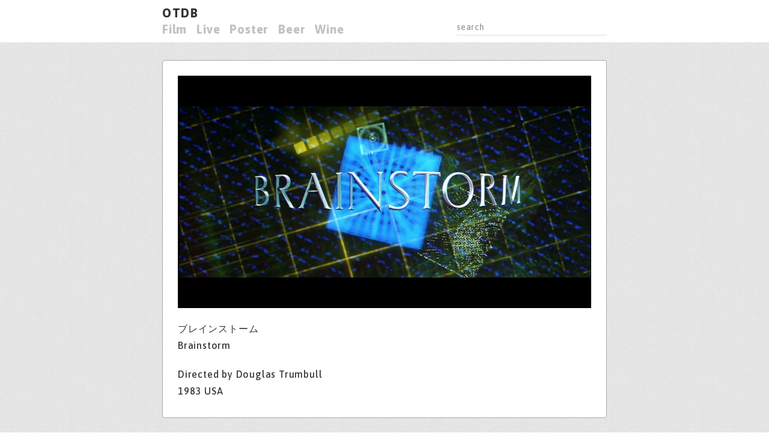

--- FILE ---
content_type: text/html; charset=UTF-8
request_url: https://db.ot9000.com/page/3/
body_size: 7410
content:
<!DOCTYPE html>
<html lang="ja">
<head>
<meta charset="utf-8">
<meta name="viewport" content="width=device-width, initial-scale=1.0">
<meta http-equiv="X-UA-Compatible" content="ie=edge">
<meta name="format-detection" content="telephone=no">
<title>OT9000 DB by OT CREATION</title>
<meta name='robots' content='index, follow, max-image-preview:large, max-snippet:-1, max-video-preview:-1' />

	<!-- This site is optimized with the Yoast SEO plugin v26.8 - https://yoast.com/product/yoast-seo-wordpress/ -->
	<meta name="description" content="OT9000 DB by OT CREATION" />
	<link rel="prev" href="https://db.ot9000.com/page/2/" />
	<link rel="next" href="https://db.ot9000.com/page/4/" />
	<meta property="og:locale" content="ja_JP" />
	<meta property="og:type" content="website" />
	<meta property="og:title" content="OT9000 DB by OT CREATION" />
	<meta property="og:description" content="OT9000 DB by OT CREATION" />
	<meta property="og:url" content="https://db.ot9000.com/" />
	<meta property="og:site_name" content="OT9000 DB by OT CREATION" />
	<meta property="og:image" content="https://db.ot9000.com/wp/wp-content/uploads/2023/06/ogp.png" />
	<meta property="og:image:width" content="1200" />
	<meta property="og:image:height" content="675" />
	<meta property="og:image:type" content="image/png" />
	<meta name="twitter:card" content="summary_large_image" />
	<script type="application/ld+json" class="yoast-schema-graph">{"@context":"https://schema.org","@graph":[{"@type":"CollectionPage","@id":"https://db.ot9000.com/","url":"https://db.ot9000.com/page/3/","name":"OT9000 DB by OT CREATION","isPartOf":{"@id":"https://db.ot9000.com/#website"},"description":"OT9000 DB by OT CREATION","breadcrumb":{"@id":"https://db.ot9000.com/page/3/#breadcrumb"},"inLanguage":"ja"},{"@type":"BreadcrumbList","@id":"https://db.ot9000.com/page/3/#breadcrumb","itemListElement":[{"@type":"ListItem","position":1,"name":"ホーム"}]},{"@type":"WebSite","@id":"https://db.ot9000.com/#website","url":"https://db.ot9000.com/","name":"OT9000 DB by OT CREATION","description":"OT9000 DB by OT CREATION","potentialAction":[{"@type":"SearchAction","target":{"@type":"EntryPoint","urlTemplate":"https://db.ot9000.com/?s={search_term_string}"},"query-input":{"@type":"PropertyValueSpecification","valueRequired":true,"valueName":"search_term_string"}}],"inLanguage":"ja"}]}</script>
	<meta name="google-site-verification" content="Yd2Mcs22WpilYcHW4fezpB98wRIDkGGLtUBgVLnHZiA" />
	<!-- / Yoast SEO plugin. -->


<link rel='dns-prefetch' href='//www.googletagmanager.com' />
<style id='wp-img-auto-sizes-contain-inline-css' type='text/css'>
img:is([sizes=auto i],[sizes^="auto," i]){contain-intrinsic-size:3000px 1500px}
/*# sourceURL=wp-img-auto-sizes-contain-inline-css */
</style>
<style id='wp-block-library-inline-css' type='text/css'>
:root{--wp-block-synced-color:#7a00df;--wp-block-synced-color--rgb:122,0,223;--wp-bound-block-color:var(--wp-block-synced-color);--wp-editor-canvas-background:#ddd;--wp-admin-theme-color:#007cba;--wp-admin-theme-color--rgb:0,124,186;--wp-admin-theme-color-darker-10:#006ba1;--wp-admin-theme-color-darker-10--rgb:0,107,160.5;--wp-admin-theme-color-darker-20:#005a87;--wp-admin-theme-color-darker-20--rgb:0,90,135;--wp-admin-border-width-focus:2px}@media (min-resolution:192dpi){:root{--wp-admin-border-width-focus:1.5px}}.wp-element-button{cursor:pointer}:root .has-very-light-gray-background-color{background-color:#eee}:root .has-very-dark-gray-background-color{background-color:#313131}:root .has-very-light-gray-color{color:#eee}:root .has-very-dark-gray-color{color:#313131}:root .has-vivid-green-cyan-to-vivid-cyan-blue-gradient-background{background:linear-gradient(135deg,#00d084,#0693e3)}:root .has-purple-crush-gradient-background{background:linear-gradient(135deg,#34e2e4,#4721fb 50%,#ab1dfe)}:root .has-hazy-dawn-gradient-background{background:linear-gradient(135deg,#faaca8,#dad0ec)}:root .has-subdued-olive-gradient-background{background:linear-gradient(135deg,#fafae1,#67a671)}:root .has-atomic-cream-gradient-background{background:linear-gradient(135deg,#fdd79a,#004a59)}:root .has-nightshade-gradient-background{background:linear-gradient(135deg,#330968,#31cdcf)}:root .has-midnight-gradient-background{background:linear-gradient(135deg,#020381,#2874fc)}:root{--wp--preset--font-size--normal:16px;--wp--preset--font-size--huge:42px}.has-regular-font-size{font-size:1em}.has-larger-font-size{font-size:2.625em}.has-normal-font-size{font-size:var(--wp--preset--font-size--normal)}.has-huge-font-size{font-size:var(--wp--preset--font-size--huge)}.has-text-align-center{text-align:center}.has-text-align-left{text-align:left}.has-text-align-right{text-align:right}.has-fit-text{white-space:nowrap!important}#end-resizable-editor-section{display:none}.aligncenter{clear:both}.items-justified-left{justify-content:flex-start}.items-justified-center{justify-content:center}.items-justified-right{justify-content:flex-end}.items-justified-space-between{justify-content:space-between}.screen-reader-text{border:0;clip-path:inset(50%);height:1px;margin:-1px;overflow:hidden;padding:0;position:absolute;width:1px;word-wrap:normal!important}.screen-reader-text:focus{background-color:#ddd;clip-path:none;color:#444;display:block;font-size:1em;height:auto;left:5px;line-height:normal;padding:15px 23px 14px;text-decoration:none;top:5px;width:auto;z-index:100000}html :where(.has-border-color){border-style:solid}html :where([style*=border-top-color]){border-top-style:solid}html :where([style*=border-right-color]){border-right-style:solid}html :where([style*=border-bottom-color]){border-bottom-style:solid}html :where([style*=border-left-color]){border-left-style:solid}html :where([style*=border-width]){border-style:solid}html :where([style*=border-top-width]){border-top-style:solid}html :where([style*=border-right-width]){border-right-style:solid}html :where([style*=border-bottom-width]){border-bottom-style:solid}html :where([style*=border-left-width]){border-left-style:solid}html :where(img[class*=wp-image-]){height:auto;max-width:100%}:where(figure){margin:0 0 1em}html :where(.is-position-sticky){--wp-admin--admin-bar--position-offset:var(--wp-admin--admin-bar--height,0px)}@media screen and (max-width:600px){html :where(.is-position-sticky){--wp-admin--admin-bar--position-offset:0px}}

/*# sourceURL=wp-block-library-inline-css */
</style><style id='global-styles-inline-css' type='text/css'>
:root{--wp--preset--aspect-ratio--square: 1;--wp--preset--aspect-ratio--4-3: 4/3;--wp--preset--aspect-ratio--3-4: 3/4;--wp--preset--aspect-ratio--3-2: 3/2;--wp--preset--aspect-ratio--2-3: 2/3;--wp--preset--aspect-ratio--16-9: 16/9;--wp--preset--aspect-ratio--9-16: 9/16;--wp--preset--color--black: #000000;--wp--preset--color--cyan-bluish-gray: #abb8c3;--wp--preset--color--white: #ffffff;--wp--preset--color--pale-pink: #f78da7;--wp--preset--color--vivid-red: #cf2e2e;--wp--preset--color--luminous-vivid-orange: #ff6900;--wp--preset--color--luminous-vivid-amber: #fcb900;--wp--preset--color--light-green-cyan: #7bdcb5;--wp--preset--color--vivid-green-cyan: #00d084;--wp--preset--color--pale-cyan-blue: #8ed1fc;--wp--preset--color--vivid-cyan-blue: #0693e3;--wp--preset--color--vivid-purple: #9b51e0;--wp--preset--gradient--vivid-cyan-blue-to-vivid-purple: linear-gradient(135deg,rgb(6,147,227) 0%,rgb(155,81,224) 100%);--wp--preset--gradient--light-green-cyan-to-vivid-green-cyan: linear-gradient(135deg,rgb(122,220,180) 0%,rgb(0,208,130) 100%);--wp--preset--gradient--luminous-vivid-amber-to-luminous-vivid-orange: linear-gradient(135deg,rgb(252,185,0) 0%,rgb(255,105,0) 100%);--wp--preset--gradient--luminous-vivid-orange-to-vivid-red: linear-gradient(135deg,rgb(255,105,0) 0%,rgb(207,46,46) 100%);--wp--preset--gradient--very-light-gray-to-cyan-bluish-gray: linear-gradient(135deg,rgb(238,238,238) 0%,rgb(169,184,195) 100%);--wp--preset--gradient--cool-to-warm-spectrum: linear-gradient(135deg,rgb(74,234,220) 0%,rgb(151,120,209) 20%,rgb(207,42,186) 40%,rgb(238,44,130) 60%,rgb(251,105,98) 80%,rgb(254,248,76) 100%);--wp--preset--gradient--blush-light-purple: linear-gradient(135deg,rgb(255,206,236) 0%,rgb(152,150,240) 100%);--wp--preset--gradient--blush-bordeaux: linear-gradient(135deg,rgb(254,205,165) 0%,rgb(254,45,45) 50%,rgb(107,0,62) 100%);--wp--preset--gradient--luminous-dusk: linear-gradient(135deg,rgb(255,203,112) 0%,rgb(199,81,192) 50%,rgb(65,88,208) 100%);--wp--preset--gradient--pale-ocean: linear-gradient(135deg,rgb(255,245,203) 0%,rgb(182,227,212) 50%,rgb(51,167,181) 100%);--wp--preset--gradient--electric-grass: linear-gradient(135deg,rgb(202,248,128) 0%,rgb(113,206,126) 100%);--wp--preset--gradient--midnight: linear-gradient(135deg,rgb(2,3,129) 0%,rgb(40,116,252) 100%);--wp--preset--font-size--small: 13px;--wp--preset--font-size--medium: 20px;--wp--preset--font-size--large: 36px;--wp--preset--font-size--x-large: 42px;--wp--preset--spacing--20: 0.44rem;--wp--preset--spacing--30: 0.67rem;--wp--preset--spacing--40: 1rem;--wp--preset--spacing--50: 1.5rem;--wp--preset--spacing--60: 2.25rem;--wp--preset--spacing--70: 3.38rem;--wp--preset--spacing--80: 5.06rem;--wp--preset--shadow--natural: 6px 6px 9px rgba(0, 0, 0, 0.2);--wp--preset--shadow--deep: 12px 12px 50px rgba(0, 0, 0, 0.4);--wp--preset--shadow--sharp: 6px 6px 0px rgba(0, 0, 0, 0.2);--wp--preset--shadow--outlined: 6px 6px 0px -3px rgb(255, 255, 255), 6px 6px rgb(0, 0, 0);--wp--preset--shadow--crisp: 6px 6px 0px rgb(0, 0, 0);}:where(.is-layout-flex){gap: 0.5em;}:where(.is-layout-grid){gap: 0.5em;}body .is-layout-flex{display: flex;}.is-layout-flex{flex-wrap: wrap;align-items: center;}.is-layout-flex > :is(*, div){margin: 0;}body .is-layout-grid{display: grid;}.is-layout-grid > :is(*, div){margin: 0;}:where(.wp-block-columns.is-layout-flex){gap: 2em;}:where(.wp-block-columns.is-layout-grid){gap: 2em;}:where(.wp-block-post-template.is-layout-flex){gap: 1.25em;}:where(.wp-block-post-template.is-layout-grid){gap: 1.25em;}.has-black-color{color: var(--wp--preset--color--black) !important;}.has-cyan-bluish-gray-color{color: var(--wp--preset--color--cyan-bluish-gray) !important;}.has-white-color{color: var(--wp--preset--color--white) !important;}.has-pale-pink-color{color: var(--wp--preset--color--pale-pink) !important;}.has-vivid-red-color{color: var(--wp--preset--color--vivid-red) !important;}.has-luminous-vivid-orange-color{color: var(--wp--preset--color--luminous-vivid-orange) !important;}.has-luminous-vivid-amber-color{color: var(--wp--preset--color--luminous-vivid-amber) !important;}.has-light-green-cyan-color{color: var(--wp--preset--color--light-green-cyan) !important;}.has-vivid-green-cyan-color{color: var(--wp--preset--color--vivid-green-cyan) !important;}.has-pale-cyan-blue-color{color: var(--wp--preset--color--pale-cyan-blue) !important;}.has-vivid-cyan-blue-color{color: var(--wp--preset--color--vivid-cyan-blue) !important;}.has-vivid-purple-color{color: var(--wp--preset--color--vivid-purple) !important;}.has-black-background-color{background-color: var(--wp--preset--color--black) !important;}.has-cyan-bluish-gray-background-color{background-color: var(--wp--preset--color--cyan-bluish-gray) !important;}.has-white-background-color{background-color: var(--wp--preset--color--white) !important;}.has-pale-pink-background-color{background-color: var(--wp--preset--color--pale-pink) !important;}.has-vivid-red-background-color{background-color: var(--wp--preset--color--vivid-red) !important;}.has-luminous-vivid-orange-background-color{background-color: var(--wp--preset--color--luminous-vivid-orange) !important;}.has-luminous-vivid-amber-background-color{background-color: var(--wp--preset--color--luminous-vivid-amber) !important;}.has-light-green-cyan-background-color{background-color: var(--wp--preset--color--light-green-cyan) !important;}.has-vivid-green-cyan-background-color{background-color: var(--wp--preset--color--vivid-green-cyan) !important;}.has-pale-cyan-blue-background-color{background-color: var(--wp--preset--color--pale-cyan-blue) !important;}.has-vivid-cyan-blue-background-color{background-color: var(--wp--preset--color--vivid-cyan-blue) !important;}.has-vivid-purple-background-color{background-color: var(--wp--preset--color--vivid-purple) !important;}.has-black-border-color{border-color: var(--wp--preset--color--black) !important;}.has-cyan-bluish-gray-border-color{border-color: var(--wp--preset--color--cyan-bluish-gray) !important;}.has-white-border-color{border-color: var(--wp--preset--color--white) !important;}.has-pale-pink-border-color{border-color: var(--wp--preset--color--pale-pink) !important;}.has-vivid-red-border-color{border-color: var(--wp--preset--color--vivid-red) !important;}.has-luminous-vivid-orange-border-color{border-color: var(--wp--preset--color--luminous-vivid-orange) !important;}.has-luminous-vivid-amber-border-color{border-color: var(--wp--preset--color--luminous-vivid-amber) !important;}.has-light-green-cyan-border-color{border-color: var(--wp--preset--color--light-green-cyan) !important;}.has-vivid-green-cyan-border-color{border-color: var(--wp--preset--color--vivid-green-cyan) !important;}.has-pale-cyan-blue-border-color{border-color: var(--wp--preset--color--pale-cyan-blue) !important;}.has-vivid-cyan-blue-border-color{border-color: var(--wp--preset--color--vivid-cyan-blue) !important;}.has-vivid-purple-border-color{border-color: var(--wp--preset--color--vivid-purple) !important;}.has-vivid-cyan-blue-to-vivid-purple-gradient-background{background: var(--wp--preset--gradient--vivid-cyan-blue-to-vivid-purple) !important;}.has-light-green-cyan-to-vivid-green-cyan-gradient-background{background: var(--wp--preset--gradient--light-green-cyan-to-vivid-green-cyan) !important;}.has-luminous-vivid-amber-to-luminous-vivid-orange-gradient-background{background: var(--wp--preset--gradient--luminous-vivid-amber-to-luminous-vivid-orange) !important;}.has-luminous-vivid-orange-to-vivid-red-gradient-background{background: var(--wp--preset--gradient--luminous-vivid-orange-to-vivid-red) !important;}.has-very-light-gray-to-cyan-bluish-gray-gradient-background{background: var(--wp--preset--gradient--very-light-gray-to-cyan-bluish-gray) !important;}.has-cool-to-warm-spectrum-gradient-background{background: var(--wp--preset--gradient--cool-to-warm-spectrum) !important;}.has-blush-light-purple-gradient-background{background: var(--wp--preset--gradient--blush-light-purple) !important;}.has-blush-bordeaux-gradient-background{background: var(--wp--preset--gradient--blush-bordeaux) !important;}.has-luminous-dusk-gradient-background{background: var(--wp--preset--gradient--luminous-dusk) !important;}.has-pale-ocean-gradient-background{background: var(--wp--preset--gradient--pale-ocean) !important;}.has-electric-grass-gradient-background{background: var(--wp--preset--gradient--electric-grass) !important;}.has-midnight-gradient-background{background: var(--wp--preset--gradient--midnight) !important;}.has-small-font-size{font-size: var(--wp--preset--font-size--small) !important;}.has-medium-font-size{font-size: var(--wp--preset--font-size--medium) !important;}.has-large-font-size{font-size: var(--wp--preset--font-size--large) !important;}.has-x-large-font-size{font-size: var(--wp--preset--font-size--x-large) !important;}
/*# sourceURL=global-styles-inline-css */
</style>

<style id='classic-theme-styles-inline-css' type='text/css'>
/*! This file is auto-generated */
.wp-block-button__link{color:#fff;background-color:#32373c;border-radius:9999px;box-shadow:none;text-decoration:none;padding:calc(.667em + 2px) calc(1.333em + 2px);font-size:1.125em}.wp-block-file__button{background:#32373c;color:#fff;text-decoration:none}
/*# sourceURL=/wp-includes/css/classic-themes.min.css */
</style>

<!-- Site Kit によって追加された Google タグ（gtag.js）スニペット -->
<!-- Google アナリティクス スニペット (Site Kit が追加) -->
<script type="text/javascript" src="https://www.googletagmanager.com/gtag/js?id=GT-5R8SVTP" id="google_gtagjs-js" async></script>
<script type="text/javascript" id="google_gtagjs-js-after">
/* <![CDATA[ */
window.dataLayer = window.dataLayer || [];function gtag(){dataLayer.push(arguments);}
gtag("set","linker",{"domains":["db.ot9000.com"]});
gtag("js", new Date());
gtag("set", "developer_id.dZTNiMT", true);
gtag("config", "GT-5R8SVTP");
//# sourceURL=google_gtagjs-js-after
/* ]]> */
</script>
<meta name="generator" content="Site Kit by Google 1.170.0" /><!-- Analytics by WP Statistics - https://wp-statistics.com -->
<link rel="stylesheet" href="/assets/css/style.css">
<link rel="shortcut icon" type="image/vnd.microsoft.icon" href="/assets/img/favicon.ico">
<link rel="icon" type="image/vnd.microsoft.icon" href="/assets/img/favicon.ico">
<script>
window.WebFontConfig = {
  google: { families: ['Asap:500,800'] },
  active: function() {
    sessionStorage.fonts = true;
  }
};

(function() {
  var wf = document.createElement('script');
  wf.src = 'https://ajax.googleapis.com/ajax/libs/webfont/1/webfont.js';
  wf.type = 'text/javascript';
  wf.async = 'true';
  var s = document.getElementsByTagName('script')[0];
  s.parentNode.insertBefore(wf, s);
})();
</script>
</head>


<body>
<header>
<div class="in">
<h1><a href="/">OTDB</a></h1>
<div class="sec pc">
<ul class="nav">
<li><a href="/film/">Film</a></li>
<li><a href="/live/">Live</a></li>
<li><a href="/poster/">Poster</a></li>
<li><a href="/beer/">Beer</a></li>
<li><a href="/wine/">Wine</a></li>
</ul>
<div class="search">
<form id="form" action="https://db.ot9000.com/" method="get">
<input id="s-box" name="s" type="text" placeholder="search" class="s-box">
<button type="submit" id="s-btn-area"><div id="s-btn"></div></button>
</form>
</div>
</div>
<div id="menubtn" class="sp">
<button type="button" class="hm_button">
<span class="hm_bar hm_bar1"></span>
<span class="hm_bar hm_bar2"></span>
<span class="hm_bar hm_bar3"></span>
</button>
</div>
</div>
</header>

<div id="menu" class="sp">
<div class="in">
<ul class="nav">
<li><a href="/film/">Film</a></li>
<li><a href="/live/">Live</a></li>
<li><a href="/poster/">Poster</a></li>
<li><a href="/beer/">Beer</a></li>
<li><a href="/wine/">Wine</a></li>
</ul>
<div class="search">
<form id="form" action="https://db.ot9000.com/" method="get">
<input id="s-box" name="s" type="text" placeholder="search" class="s-box">
<button type="submit" id="s-btn-area"><div id="s-btn"></div></button>
</form>
</div>
</div>
</div>


<main>



<section id="zone_contents">
<div class="single_contents">
<p><img loading="lazy" decoding="async" src="https://db.ot9000.com/wp/wp-content/uploads/2026/01/film06132.jpg"  alt="ブレインストーム Brainstorm" width="2000" height="1125" class="alignnone size-full wp-image-32378" /></p>
<p>ブレインストーム<br />
Brainstorm</p>
<p>Directed by <a href="https://db.ot9000.com/?s=Douglas%20Trumbull">Douglas Trumbull</a><br />
1983 USA</p>
</div>
<div class="single_contents">
<p><img loading="lazy" decoding="async" src="https://db.ot9000.com/wp/wp-content/uploads/2026/01/film06128.jpg"  alt="クリムゾン・リバー Les Rivieres Pourpres" width="2000" height="1130" class="alignnone size-full wp-image-32374" /></p>
<p>クリムゾン・リバー<br />
Les Rivieres Pourpres</p>
<p>Directed by <a href="https://db.ot9000.com/?s=Mathieu%20Kassovitz">Mathieu Kassovitz</a><br />
2000 France</p>
</div>
<div class="single_contents">
<p><img loading="lazy" decoding="async" src="https://db.ot9000.com/wp/wp-content/uploads/2026/01/film06131.jpg"  alt="ラ・ブーム2 La boum 2" width="2000" height="1206" class="alignnone size-full wp-image-32377" /></p>
<p>ラ・ブーム2<br />
La boum 2</p>
<p>Directed by <a href="https://db.ot9000.com/?s=Claude%20Pinoteau">Claude Pinoteau</a><br />
1982 France</p>
</div>
<div class="single_contents">
<p><img loading="lazy" decoding="async" src="https://db.ot9000.com/wp/wp-content/uploads/2026/01/film06130.jpg"  alt="ノー・マンズ・ランド No Man&#8217;s Land" width="2000" height="1125" class="alignnone size-full wp-image-32376" /></p>
<p>ノー・マンズ・ランド<br />
No Man&#8217;s Land</p>
<p>Directed by <a href="https://db.ot9000.com/?s=Danis%20Tanovic">Danis Tanovic</a><br />
2001 France / Italy / Belgium / UK / Slovenia</p>
</div>
<div class="single_contents">
<p><img loading="lazy" decoding="async" src="https://db.ot9000.com/wp/wp-content/uploads/2026/01/film06129.jpg"  alt="50/50 フィフティ・フィフティ" width="2000" height="1128" class="alignnone size-full wp-image-32375" /></p>
<p>50/50 フィフティ・フィフティ<br />
50/50</p>
<p>Directed by <a href="https://db.ot9000.com/?s=Jonathan%20Levine">Jonathan Levine</a><br />
2011 USA</p>
</div>
<div class="single_contents">
<p><img loading="lazy" decoding="async" src="https://db.ot9000.com/wp/wp-content/uploads/2026/01/film06126.jpg"  alt="マイ・リトル・ブライド 어린 신부 My Little Bride" width="2000" height="1071" class="alignnone size-full wp-image-32368" /></p>
<p>マイ・リトル・ブライド<br />
어린 신부<br />
My Little Bride</p>
<p>Directed by <a href="https://db.ot9000.com/?s=Kim%20Ho-Jun">Kim Ho-Jun</a><br />
2004 South Korea</p>
</div>
<div class="single_contents">
<p><img loading="lazy" decoding="async" src="https://db.ot9000.com/wp/wp-content/uploads/2026/01/film06127.jpg"  alt="スキャンダル 스캔들 &#8211; 조선남녀상열지사  Untold Scandal" width="2000" height="1071" class="alignnone size-full wp-image-32369" /></p>
<p>スキャンダル<br />
스캔들 &#8211; 조선남녀상열지사<br />
Untold Scandal</p>
<p>Directed by <a href="https://db.ot9000.com/?s=E%20J-Yong">E J-Yong</a><br />
2003 South Korea</p>
</div>
<div class="single_contents">
<p><img loading="lazy" decoding="async" src="https://db.ot9000.com/wp/wp-content/uploads/2026/01/wine00827.jpg"  alt="Luis Felipe Edwards Flora Orgânico Red Blend" width="1500" height="2024" class="alignnone size-full wp-image-32363" /></p>
<p>Luis Felipe Edwards<br />
Flora Orgânico Red Blend<br />
Chile &#8211; Colchagua Valley</p>
</div>
<div class="single_contents">
<p><img loading="lazy" decoding="async" src="https://db.ot9000.com/wp/wp-content/uploads/2026/01/wine00826.jpg"  alt="Les Vignerons de Haute Bourgogne Evidence Crémant de Bourgogne Blanc de Blancs" width="1500" height="2000" class="alignnone size-full wp-image-32362" /></p>
<p>Les Vignerons de Haute Bourgogne<br />
Evidence Crémant de Bourgogne Blanc de Blancs<br />
France &#8211; Bourgogne</p>
</div>
<div class="single_contents">
<p><img loading="lazy" decoding="async" src="https://db.ot9000.com/wp/wp-content/uploads/2026/01/film06125.jpg"  alt="思い、思われ、ふり、ふられ" width="2000" height="1125" class="alignnone size-full wp-image-32358" /></p>
<p>思い、思われ、ふり、ふられ</p>
<p>Directed by <a href="https://db.ot9000.com/?s=Takahiro%20Miki%E3%80%80%E4%B8%89%E6%9C%A8%E5%AD%9D%E6%B5%A9">Takahiro Miki　三木孝浩</a><br />
2020 Japan</p>
</div>
<div class='wp-pagenavi' role='navigation'>
<span class='pages'>3 / 959</span><a class="previouspostslink" rel="prev" aria-label="前のページ" href="https://db.ot9000.com/page/2/">　</a><a class="page smaller" title="ページ 1" href="https://db.ot9000.com/">1</a><a class="page smaller" title="ページ 2" href="https://db.ot9000.com/page/2/">2</a><span aria-current='page' class='current'>3</span><a class="page larger" title="ページ 4" href="https://db.ot9000.com/page/4/">4</a><a class="page larger" title="ページ 5" href="https://db.ot9000.com/page/5/">5</a><a class="page larger" title="ページ 6" href="https://db.ot9000.com/page/6/">6</a><a class="page larger" title="ページ 7" href="https://db.ot9000.com/page/7/">7</a><span class='extend'>...</span><a class="nextpostslink" rel="next" aria-label="次のページ" href="https://db.ot9000.com/page/4/">　</a><a class="last" aria-label="Last Page" href="https://db.ot9000.com/page/959/">959</a>
</div></section>



</main>



<footer>
<p class="copyright"><a href="https://ot9000.com/" target="_blank">&copy; OT CREATION / ot9000　All Rights Reserved.</a></p>
<div id="pagetop"><a href="javascript:;"><i></i></a></div>
</footer>
<script src="https://ajax.googleapis.com/ajax/libs/jquery/3.6.3/jquery.min.js"></script>
<script src="/assets/js/script.js"></script>
<script type="speculationrules">
{"prefetch":[{"source":"document","where":{"and":[{"href_matches":"/*"},{"not":{"href_matches":["/wp/wp-*.php","/wp/wp-admin/*","/wp/wp-content/uploads/*","/wp/wp-content/*","/wp/wp-content/plugins/*","/wp/wp-content/themes/otdb/*","/*\\?(.+)"]}},{"not":{"selector_matches":"a[rel~=\"nofollow\"]"}},{"not":{"selector_matches":".no-prefetch, .no-prefetch a"}}]},"eagerness":"conservative"}]}
</script>
<script type="text/javascript" id="wp-statistics-tracker-js-extra">
/* <![CDATA[ */
var WP_Statistics_Tracker_Object = {"requestUrl":"https://db.ot9000.com/wp-json/wp-statistics/v2","ajaxUrl":"https://db.ot9000.com/wp/wp-admin/admin-ajax.php","hitParams":{"wp_statistics_hit":1,"source_type":"home","source_id":0,"search_query":"","signature":"fc2c1d166944e4eff2ccccfce49f6638","endpoint":"hit"},"option":{"dntEnabled":"","bypassAdBlockers":"","consentIntegration":{"name":null,"status":[]},"isPreview":false,"userOnline":false,"trackAnonymously":false,"isWpConsentApiActive":false,"consentLevel":""},"isLegacyEventLoaded":"","customEventAjaxUrl":"https://db.ot9000.com/wp/wp-admin/admin-ajax.php?action=wp_statistics_custom_event&nonce=a469e5fd9a","onlineParams":{"wp_statistics_hit":1,"source_type":"home","source_id":0,"search_query":"","signature":"fc2c1d166944e4eff2ccccfce49f6638","action":"wp_statistics_online_check"},"jsCheckTime":"60000"};
//# sourceURL=wp-statistics-tracker-js-extra
/* ]]> */
</script>
<script type="text/javascript" src="https://db.ot9000.com/wp/wp-content/plugins/wp-statistics/assets/js/tracker.js?ver=14.16" id="wp-statistics-tracker-js"></script>
</body>
</html>

--- FILE ---
content_type: text/css
request_url: https://db.ot9000.com/assets/css/style.css
body_size: 3724
content:
html {
  font-family: "Asap", "Hiragino Sans", "Hiragino Kaku Gothic ProN", "Yu Gothic", "Meiryo", sans-serif;
  font-size: 16px;
  font-style: normal;
  font-weight: 500;
  letter-spacing: 0.05em;
  color: #333333;
  line-height: 1;
  -webkit-text-size-adjust: 100%;
  vertical-align: bottom;
  box-sizing: border-box;
  -webkit-font-smoothing: antialiased;
  -moz-osx-font-smoothing: grayscale;
  background: url("../img/bg.png") center;
  background-size: 150px; }
  @media screen and (max-width: 768px) {
    html {
      font-size: 13.5px; } }

body::after {
  content: "";
  display: block;
  width: 200%;
  height: 100%;
  position: fixed;
  top: 0;
  left: -100%;
  background: -webkit-linear-gradient(left, rgba(255, 255, 255, 0) 0%, white 50%, white 100%);
  background: linear-gradient(to right, rgba(255, 255, 255, 0) 0%, white 50%, white 100%);
  z-index: 10000;
  pointer-events: none;
  -webkit-transition: -webkit-transform 300ms;
  transition: -webkit-transform 300ms;
  transition: transform 300ms;
  transition: transform 300ms, -webkit-transform 300ms; }
  .wf-active body::after {
    -webkit-transform: translateX(100%);
    -ms-transform: translateX(100%);
    transform: translateX(100%); }

body,
body *,
body *:before,
body *:after {
  margin: 0;
  padding: 0;
  list-style: none;
  font-family: inherit;
  font-size: inherit;
  letter-spacing: inherit;
  box-sizing: inherit;
  vertical-align: inherit;
  font-weight: inherit;
  font-style: inherit;
  color: inherit;
  -webkit-font-feature-settings: inherit;
  font-feature-settings: inherit;
  outline: none; }

html,
body {
  height: 100%; }

a,
a img,
button {
  outline: none;
  border: none;
  cursor: pointer; }

button {
  background-color: transparent;
  -webkit-appearance: none;
  appearance: none;
  margin: 0;
  padding: 0;
  background: none;
  border: none;
  border-radius: 0;
  outline: none; }

input,
textarea {
  padding: 0;
  border: none;
  border-radius: 0;
  outline: none;
  background: none; }

input[type="text"]:focus,
textarea:focus {
  outline: 0; }

sup {
  vertical-align: super;
  font-size: smaller; }

sub {
  vertical-align: baseline;
  font-size: 0.7em; }

img,
video,
svg {
  vertical-align: bottom;
  height: auto;
  width: 100%; }

a,
button {
  text-decoration: none;
  -webkit-tap-highlight-color: transparent; }

a:hover,
button:hover {
  outline: none; }

a:disabled,
button:disabled,
input:disabled {
  pointer-events: none; }

table {
  width: 100%;
  border-collapse: collapse; }

main {
  display: block;
  position: relative;
  overflow: hidden;
  padding-top: 100px;
  margin-bottom: 20px; }
  @media screen and (max-width: 768px) {
    main {
      padding-top: 70px; } }

section {
  position: relative; }

small {
  font-size: 14px; }
  @media screen and (max-width: 768px) {
    small {
      font-size: 12px; } }

strong, b {
  font-weight: 700; }

.mds1 {
  font-weight: bold;
  font-size: 18px;
  padding-bottom: 25px;
  line-height: 1.5; }
  @media screen and (max-width: 768px) {
    .mds1 {
      font-size: 15px;
      padding-bottom: 20px; } }

ol {
  padding-left: 1.8em;
  line-height: 1.8; }
  ol > li {
    padding-bottom: 10px;
    list-style-type: decimal; }

@-webkit-keyframes first {
  from {
    left: 0%; }
  to {
    left: -100%; } }

@keyframes first {
  from {
    left: 0%; }
  to {
    left: -100%; } }

@-webkit-keyframes second {
  from {
    left: 100%; }
  to {
    left: 0%; } }

@keyframes second {
  from {
    left: 100%; }
  to {
    left: 0%; } }

.search {
  overflow: hidden; }

#form {
  position: relative; }

.s-box {
  width: 100%;
  padding-bottom: 5px;
  border-bottom: 1px solid #dddddd;
  -webkit-transition: 0.3s;
  transition: 0.3s;
  font-weight: 500;
  font-size: 14px; }
  .s-box:hover, .s-box:focus {
    border-bottom: 1px solid #333333; }
  .s-box::-webkit-input-placeholder {
    color: #999; }
  .s-box:-ms-input-placeholder {
    color: #999; }
  .s-box::placeholder {
    color: #999; }

#s-btn-area {
  position: absolute;
  top: 0;
  right: 0; }

header {
  position: fixed;
  width: 100%;
  line-height: 1;
  z-index: 1000;
  top: 0px;
  left: 0px;
  -webkit-transition: 0.3s;
  transition: 0.3s;
  background: #fff;
  font-weight: bold;
  border-bottom: 1px solid #eee; }
  @media print, screen and (min-width: 769px) {
    header .in {
      max-width: 760px;
      margin: auto;
      padding: 10px;
      padding-top: 12px;
      height: 70px; }
      header .in h1 {
        padding-bottom: 7px;
        letter-spacing: 0.1em; }
        header .in h1 a {
          font-size: 20px;
          color: #333333; }
      header .in .sec {
        display: -webkit-box;
        display: -webkit-flex;
        display: -ms-flexbox;
        display: flex;
        -webkit-flex-wrap: wrap;
        -ms-flex-wrap: wrap;
        flex-wrap: wrap;
        -webkit-box-orient: horizontal;
        -webkit-box-direction: normal;
        -webkit-flex-direction: row;
        -ms-flex-direction: row;
        flex-direction: row;
        -webkit-box-pack: justify;
        -webkit-justify-content: space-between;
        -ms-flex-pack: justify;
        justify-content: space-between; }
      header .in .nav {
        display: -webkit-box;
        display: -webkit-flex;
        display: -ms-flexbox;
        display: flex;
        -webkit-flex-wrap: wrap;
        -ms-flex-wrap: wrap;
        flex-wrap: wrap;
        -webkit-box-orient: horizontal;
        -webkit-box-direction: normal;
        -webkit-flex-direction: row;
        -ms-flex-direction: row;
        flex-direction: row;
        -webkit-box-pack: justify;
        -webkit-justify-content: space-between;
        -ms-flex-pack: justify;
        justify-content: space-between; }
        header .in .nav li {
          margin-right: 1em; }
          header .in .nav li a {
            font-size: 20px;
            color: #c2c2c2; }
            header .in .nav li a:hover {
              opacity: 1;
              color: #6c8096; }
      header .in .search {
        width: 250px;
        margin-top: -2px; } }
  @media screen and (max-width: 768px) {
    header .in {
      height: 41px;
      display: -webkit-box;
      display: -webkit-flex;
      display: -ms-flexbox;
      display: flex;
      -webkit-flex-wrap: wrap;
      -ms-flex-wrap: wrap;
      flex-wrap: wrap;
      -webkit-box-orient: horizontal;
      -webkit-box-direction: normal;
      -webkit-flex-direction: row;
      -ms-flex-direction: row;
      flex-direction: row;
      -webkit-box-pack: center;
      -webkit-justify-content: center;
      -ms-flex-pack: center;
      justify-content: center;
      -webkit-box-align: center;
      -webkit-align-items: center;
      -ms-flex-align: center;
      align-items: center;
      text-align: center; }
      header .in h1 {
        text-align: center;
        margin: 0 10px;
        letter-spacing: 0.1em; }
        header .in h1 a {
          font-size: 20px;
          color: #333333; }
    header #menubtn {
      width: 50px;
      height: 40px;
      cursor: pointer;
      position: absolute;
      top: 0;
      right: 0;
      padding-top: 15px; } }

@media print, screen and (min-width: 769px) {
  #film header .nav li:nth-of-type(1) a {
    color: #6c8096; }
  #live header .nav li:nth-of-type(2) a {
    color: #6c8096; }
  #poster header .nav li:nth-of-type(3) a {
    color: #6c8096; }
  #beer header .nav li:nth-of-type(4) a {
    color: #6c8096; }
  #wine header .nav li:nth-of-type(5) a {
    color: #6c8096; } }

footer {
  position: relative;
  padding: 30px; }
  @media screen and (max-width: 768px) {
    footer {
      padding: 20px; } }
  footer .copyright {
    text-align: center;
    font-family: "Asap", "Hiragino Sans", "Hiragino Kaku Gothic ProN", "Yu Gothic", "Meiryo", sans-serif;
    font-size: 12px; }
    @media screen and (max-width: 768px) {
      footer .copyright {
        font-size: 10px; } }
  footer #pagetop {
    position: fixed;
    bottom: 10px;
    right: 10px;
    z-index: 1; }
    footer #pagetop a {
      display: block;
      width: 40px;
      height: 40px;
      background: url("../img/arrow.png") no-repeat center;
      background-size: 20px;
      background-color: rgba(170, 170, 170, 0.5);
      border-radius: 4px; }
      @media screen and (max-width: 768px) {
        footer #pagetop a {
          width: 35px;
          height: 35px; } }
      footer #pagetop a:hover {
        opacity: 1;
        background: url("../img/arrow.png") #6c8096 no-repeat center;
        background-size: 20px; }

#zone_contents {
  max-width: 760px;
  margin: auto;
  padding: 0 10px; }
  #zone_contents .single_contents {
    background-color: #fff;
    padding: 25px;
    padding-bottom: 10px;
    border: 1px solid #aaaaaa;
    border-radius: 4px;
    margin-bottom: 50px; }
    #zone_contents .single_contents p {
      padding-bottom: 20px;
      line-height: 1.8; }
      #zone_contents .single_contents p a {
        color: #333333; }
        #zone_contents .single_contents p a:hover {
          color: #6c8096; }
    @media screen and (max-width: 768px) {
      #zone_contents .single_contents {
        padding: 15px;
        padding-bottom: 5px;
        margin-bottom: 30px; }
        #zone_contents .single_contents p {
          padding-bottom: 15px; } }

.wp-pagenavi {
  padding-top: 50px;
  font-family: "Asap", sans-serif;
  font-size: 18px;
  text-align: center;
  font-weight: bold;
  display: -webkit-box;
  display: -webkit-flex;
  display: -ms-flexbox;
  display: flex;
  -webkit-flex-wrap: wrap;
  -ms-flex-wrap: wrap;
  flex-wrap: wrap;
  -webkit-box-orient: horizontal;
  -webkit-box-direction: normal;
  -webkit-flex-direction: row;
  -ms-flex-direction: row;
  flex-direction: row;
  -webkit-box-pack: center;
  -webkit-justify-content: center;
  -ms-flex-pack: center;
  justify-content: center;
  -webkit-box-align: center;
  -webkit-align-items: center;
  -ms-flex-align: center;
  align-items: center;
  text-align: center;
  color: #6c8096; }
  .wp-pagenavi .pages {
    width: 100%;
    padding-bottom: 20px; }
  .wp-pagenavi .extend {
    margin: 0 5px; }
    @media screen and (max-width: 768px) {
      .wp-pagenavi .extend {
        margin: 0 2px; } }
  @media screen and (max-width: 768px) {
    .wp-pagenavi {
      padding-top: 30px;
      font-size: 14px; } }
  .wp-pagenavi .first,
  .wp-pagenavi .last,
  .wp-pagenavi .page,
  .wp-pagenavi .current,
  .wp-pagenavi .previouspostslink,
  .wp-pagenavi .nextpostslink {
    display: -webkit-box;
    display: -webkit-flex;
    display: -ms-flexbox;
    display: flex;
    -webkit-flex-wrap: wrap;
    -ms-flex-wrap: wrap;
    flex-wrap: wrap;
    -webkit-box-orient: horizontal;
    -webkit-box-direction: normal;
    -webkit-flex-direction: row;
    -ms-flex-direction: row;
    flex-direction: row;
    -webkit-box-pack: center;
    -webkit-justify-content: center;
    -ms-flex-pack: center;
    justify-content: center;
    -webkit-box-align: center;
    -webkit-align-items: center;
    -ms-flex-align: center;
    align-items: center;
    text-align: center;
    width: 35px;
    height: 35px;
    margin: 0 5px;
    border-radius: 4px; }
    @media screen and (max-width: 768px) {
      .wp-pagenavi .first,
      .wp-pagenavi .last,
      .wp-pagenavi .page,
      .wp-pagenavi .current,
      .wp-pagenavi .previouspostslink,
      .wp-pagenavi .nextpostslink {
        width: 28px;
        height: 28px;
        margin: 2px; } }
  .wp-pagenavi .first,
  .wp-pagenavi .last,
  .wp-pagenavi .page,
  .wp-pagenavi .previouspostslink,
  .wp-pagenavi .nextpostslink {
    cursor: pointer; }
    .wp-pagenavi .first:hover,
    .wp-pagenavi .last:hover,
    .wp-pagenavi .page:hover,
    .wp-pagenavi .previouspostslink:hover,
    .wp-pagenavi .nextpostslink:hover {
      background-color: #fff; }
  .wp-pagenavi .previouspostslink {
    background: url("../img/arrow2.png") no-repeat center;
    background-size: 15px;
    -webkit-transform: rotate(180deg);
    -ms-transform: rotate(180deg);
    transform: rotate(180deg); }
  .wp-pagenavi .nextpostslink {
    background: url("../img/arrow2.png") no-repeat center;
    background-size: 15px; }
  .wp-pagenavi .current {
    color: #fff;
    background-color: #6c8096; }
  @media screen and (max-width: 768px) {
    .wp-pagenavi .previouspostslink,
    .wp-pagenavi .nextpostslink {
      display: none; } }

@media screen and (max-width: 768px) {
  .none, .pc {
    display: none; }
  a {
    color: #6c8096; }
  .hm_button * {
    margin: 0;
    padding: 0;
    outline: none;
    border: none;
    font: inherit;
    font-family: inherit;
    font-size: 100%;
    font-style: inherit;
    font-weight: inherit;
    -webkit-appearance: none;
    appearance: none;
    text-align: left;
    text-decoration: none;
    list-style: none; }
  .hm_button {
    display: block;
    padding: 0;
    width: 35px;
    height: 12px;
    position: relative;
    background: none;
    border: none;
    text-align: center;
    letter-spacing: 0.1em;
    cursor: pointer;
    outline: none; }
  .hm_button .hm_bar {
    display: block;
    width: 35px;
    height: 1px;
    -webkit-transition: all 0.2s;
    transition: all 0.2s;
    -webkit-transform-origin: 0% 0%;
    -ms-transform-origin: 0% 0%;
    transform-origin: 0% 0%;
    -webkit-transform: translateY(-50%);
    -ms-transform: translateY(-50%);
    transform: translateY(-50%);
    position: absolute;
    left: 0; }
  .hm_button .hm_bar1 {
    top: 0; }
  .hm_button .hm_bar2 {
    top: 50%; }
  .hm_button .hm_bar3 {
    top: 100%; }
  .hm_button.active .hm_bar {
    width: 16.97px;
    left: 11.5px; }
  .hm_button.active .hm_bar1 {
    -webkit-transform: rotate(0.7854rad) translateY(-50%);
    -ms-transform: rotate(0.7854rad) translateY(-50%);
    transform: rotate(0.7854rad) translateY(-50%);
    top: 0px; }
  .hm_button.active .hm_bar2 {
    opacity: 0; }
  .hm_button.active .hm_bar3 {
    -webkit-transform: rotate(-0.7854rad) translateY(-50%);
    -ms-transform: rotate(-0.7854rad) translateY(-50%);
    transform: rotate(-0.7854rad) translateY(-50%);
    top: calc(100% - 0px); }
  .hm_text.active {
    opacity: 0; }
  .hm_button .hm_bar {
    background-color: #aaaaaa; }
  .hm_button.active .hm_bar {
    background-color: #333333; }
  .hm_button.active .hm_menu_text {
    display: none; }
  .hm_button.active .hm_close {
    display: block; }
  .hm_text {
    width: 100%;
    position: absolute;
    bottom: -24px;
    left: 0;
    text-align: center;
    font-size: 12px;
    font-family: "Asap", sans-serif;
    color: #aaaaaa;
    font-weight: bold; }
  .hm_close {
    letter-spacing: 0.08em;
    display: none; }
  #menu {
    position: fixed;
    width: 100%;
    height: calc(100% - 40px);
    top: 40px;
    left: 0px;
    opacity: 0;
    -webkit-transition-duration: 0.1s;
    transition-duration: 0.1s;
    z-index: 0;
    line-height: 1;
    pointer-events: none;
    overflow-y: auto;
    background: #fff;
    padding: 10px 10px 20px;
    font-size: 16px;
    font-weight: bold;
    letter-spacing: 0.1em; }
    #menu.on {
      opacity: 1;
      pointer-events: auto;
      z-index: 1001; }
    #menu .nav > li a {
      text-align: center;
      display: block;
      padding: 18px 0px;
      font-size: 20px;
      color: #333333; }
    #menu .search {
      width: 280px;
      margin: auto;
      margin-top: 50px; } }

@media print, screen and (min-width: 769px) {
  .none, .sp {
    display: none; }
  a[href^="tel:"] {
    cursor: default;
    color: #333333;
    text-decoration: none; }
    a[href^="tel:"]:hover {
      opacity: 1; }
  a {
    -webkit-transition: 0.3s;
    transition: 0.3s;
    color: #6c8096; }
    a:hover {
      opacity: 0.7; } }

/*# sourceMappingURL=style.css.map */


--- FILE ---
content_type: application/javascript
request_url: https://db.ot9000.com/assets/js/script.js
body_size: 615
content:

// pagetop
$(function(){
	var topBtn = $('#pagetop');
	topBtn.hide();
	$(window).scroll(function () {
		if ($(this).scrollTop() > 1000) {
			topBtn.fadeIn('500');
		} else {
			topBtn.fadeOut('500');
		}
	});
	topBtn.click(function () {
		$('body,html').animate({
			scrollTop: 0
		}, 500);
		return false;
	});
});



// MENU btn
var flg = false;
var winPos;
$('#menubtn,#menu a').on("click", function() {
	$('.hm_button').toggleClass('active');
	$('header,#menu').toggleClass('on');
	if(flg == false) {
		winPos = $(window).scrollTop();
		$('body').addClass('is-fixed').css({'top': -winPos});
		flg = true;
	} else {
		$('body').removeClass('is-fixed').css({'top': 0});
		window.scrollTo( 0 , winPos );
		flg = false;
	}
})
